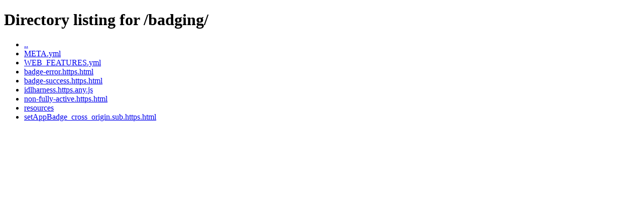

--- FILE ---
content_type: text/html
request_url: https://wpt.live/badging/
body_size: 847
content:
<!doctype html>
<meta name="viewport" content="width=device-width">
<title>Directory listing for /badging/</title>
<h1>Directory listing for /badging/</h1>
<ul>
<li class="dir"><a href="/">..</a></li>
<li class="file"><a href="META.yml">META.yml</a></li>
<li class="file"><a href="WEB_FEATURES.yml">WEB_FEATURES.yml</a></li>
<li class="file"><a href="badge-error.https.html">badge-error.https.html</a></li>
<li class="file"><a href="badge-success.https.html">badge-success.https.html</a></li>
<li class="file"><a href="idlharness.https.any.js">idlharness.https.any.js</a></li>
<li class="file"><a href="non-fully-active.https.html">non-fully-active.https.html</a></li>
<li class="dir"><a href="resources/">resources</a></li>
<li class="file"><a href="setAppBadge_cross_origin.sub.https.html">setAppBadge_cross_origin.sub.https.html</a></li>
</ul>
